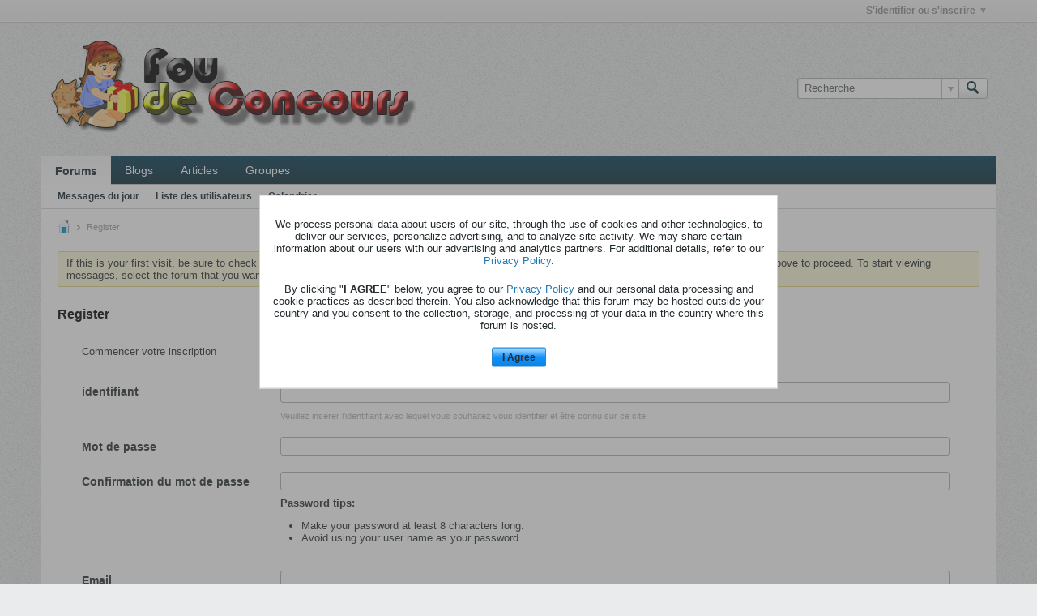

--- FILE ---
content_type: application/x-javascript
request_url: https://www.foudeconcours.com/js/privacy-consent-banner.js?v=575
body_size: 896
content:
/*
 =======================================================================*\
|| ###################################################################### ||
|| # vBulletin 5.7.5 Patch Level 2
|| # ------------------------------------------------------------------ # ||
|| # Copyright 2000-2023 MH Sub I, LLC dba vBulletin. All Rights Reserved.  # ||
|| # This file may not be redistributed in whole or significant part.   # ||
|| # ----------------- VBULLETIN IS NOT FREE SOFTWARE ----------------- # ||
|| # http://www.vbulletin.com | http://www.vbulletin.com/license.html   # ||
|| ###################################################################### ||
\*========================================================================*/
vBulletin.precache([],["privacy_consent_cookie_name","privacyurl"]);
(function(b){function f(a){b(a.target).closest(".js-privacy-consent-banner__banner").length||a.preventDefault()}function g(a){var c=Math.max(document.documentElement.clientWidth,window.innerWidth||0);h=Math.max(document.documentElement.clientHeight,window.innerHeight||0);c&&415>=c||h&&415>=h||c&&h&&650>=c&&650>=h?(a.data("restore-position-class")||b.each(["b-modal-banner__banner--top","b-modal-banner__banner--center","b-modal-banner__banner--bottom","b-modal-banner__banner--cover"],function(b,c){a.is("."+
c)&&a.data("restore-position-class",c)}),a.removeClass("b-modal-banner__banner--top b-modal-banner__banner--center b-modal-banner__banner--bottom b-modal-banner__banner--cover").addClass("b-modal-banner__banner--cover")):a.removeClass("b-modal-banner__banner--cover").addClass(a.data("restore-position-class"))}function k(){function a(a){a.stopPropagation()}var c=b(".js-privacy-consent-banner__banner"),d=b(".js-privacy-consent-banner__overlay");c.off("click",a).on("click",a);d.off("click",a).on("click",
a);g(c);c.removeClass("h-hide-imp");d.removeClass("h-hide-imp");b("html, body").addClass("b-modal-banner--disabled");try{document.addEventListener("touchmove",f,{capture:!0,passive:!1})}catch(r){}b(window).off("resize orientationchange",e).on("resize orientationchange",e)}function n(){var a=b(".js-privacy-consent-banner__banner"),c=b(".js-privacy-consent-banner__overlay");a.remove();c.remove();b("html, body").removeClass("b-modal-banner--disabled");try{document.removeEventListener("touchmove",f,{capture:!0,
passive:!1})}catch(q){}b(window).off("resize orientationchange",e)}function l(){var a=Math.round((new Date).getTime()/1E3);b.cookie(d.cookieName,"CONSENTED:"+a,{path:pageData.cookie_path,domain:pageData.cookie_domain,expires:d.cookieExpireDays});n();vBulletin.AJAX({call:"/ajax/api/user/updateGuestPrivacyConsent",data:{consent:1},success:function(){}});return!1}function p(){if(!(0<pageData.userid)&&"0"!=pageData.privacystatus){var a=vBulletin.options.get("privacy_consent_cookie_name");d.cookieName=
""!=a?a:pageData.cookie_prefix+"privacy_consent_guest";a=b.cookie(d.cookieName);if(!a||a.match(/^NOTINEU:/))a=vBulletin.options.get("privacyurl"),a&&vBulletin.getAbsoluteUrl(a)==vBulletin.getAbsoluteUrl(document.location.href)||(b(".js-privacy-consent-banner__banner .js-privacy-consent-banner__button").off("click",l).on("click",l),k())}}var d={cookieName:"",cookieExpireDays:3650},e=b.debounce(100,function(a){g(b(".js-privacy-consent-banner__banner"))});if("2"==pageData.privacystatus){k();var m=!0}else m=
!1;m||p()})(jQuery);
